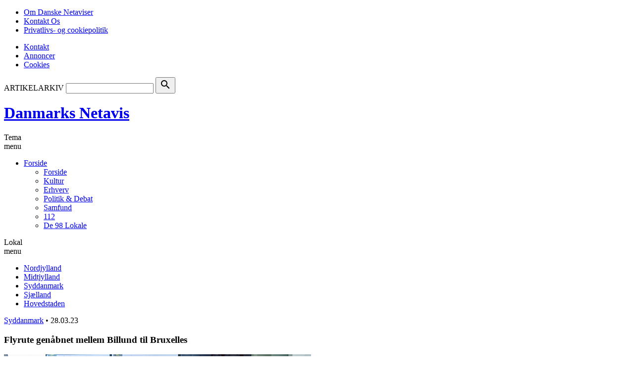

--- FILE ---
content_type: text/html; charset=UTF-8
request_url: https://netavis.dk/flyrute-genaabnet-mellem-billund-til-bruxelles/
body_size: 13508
content:
<!DOCTYPE html>
<!--[if lte IE 7]><html id="ie7" lang="da-DK"><![endif]-->
<!--[if IE 8]><html id="ie8" lang="da-DK"><![endif]-->
<!--[if gte IE 9]><!--><html lang="da-DK"><!--<![endif]-->
<head>
    <meta charset="UTF-8" />
    <meta name="viewport" content="width=device-width, initial-scale=1" />
    <meta name="format-detection" content="telephone=no" />
    <title>Flyrute genåbnet mellem Billund til Bruxelles - Danmarks Netavis</title>
    <link rel="profile" href="http://gmpg.org/xfn/11" />
    <link rel="pingback" href="https://netavis.dk/xmlrpc.php" />
    <script src="https://config.metomic.io/config.js?id=prj:e0753021-00f9-47da-af70-d8b2f9607f3a" crossorigin charset="utf-8"></script>
    <script src="https://consent-manager.metomic.io/embed.js" crossorigin charset="utf-8"></script>
    <link rel="stylesheet" href="https://cdn.jsdelivr.net/npm/swiper@11/swiper-bundle.min.css" />
    <script src="https://cdn.jsdelivr.net/npm/swiper@11/swiper-bundle.min.js"></script>
    <meta name='robots' content='index, follow, max-image-preview:large, max-snippet:-1, max-video-preview:-1' />

	<!-- This site is optimized with the Yoast SEO plugin v20.12 - https://yoast.com/wordpress/plugins/seo/ -->
	<link rel="canonical" href="https://netavis.dk/flyrute-genaabnet-mellem-billund-til-bruxelles/" />
	<meta property="og:locale" content="da_DK" />
	<meta property="og:type" content="article" />
	<meta property="og:title" content="Flyrute genåbnet mellem Billund til Bruxelles - Danmarks Netavis" />
	<meta property="og:description" content="Der var gensynsglæde i Billund Lufthavn, da Brussels Airlines søndag genåbnede sin direkte rute mellem Bruxelles og Billund Lufthavn. Ruten mellem Billund og Bruxelles har været på standby siden coronapandemiens begyndelse. Glæden over genåbningen deles af Billund Lufthavn, politikere, embedsfolk, familier og turister, der har brug for en direkte forbindelse eller muligheden for at flyve [&hellip;]" />
	<meta property="og:url" content="https://netavis.dk/flyrute-genaabnet-mellem-billund-til-bruxelles/" />
	<meta property="og:site_name" content="Danmarks Netavis" />
	<meta property="og:image" content="https://netavis.dk/wp-content/uploads/2023/03/PR-Billund.jpg" />
	<meta property="og:image:width" content="620" />
	<meta property="og:image:height" content="413" />
	<meta property="og:image:type" content="image/jpeg" />
	<meta name="twitter:card" content="summary_large_image" />
	<meta name="twitter:label1" content="Estimeret læsetid" />
	<meta name="twitter:data1" content="2 minutter" />
	<script type="application/ld+json" class="yoast-schema-graph">{"@context":"https://schema.org","@graph":[{"@type":"WebPage","@id":"https://netavis.dk/flyrute-genaabnet-mellem-billund-til-bruxelles/","url":"https://netavis.dk/flyrute-genaabnet-mellem-billund-til-bruxelles/","name":"Flyrute genåbnet mellem Billund til Bruxelles - Danmarks Netavis","isPartOf":{"@id":"https://netavis.dk/#website"},"primaryImageOfPage":{"@id":"https://netavis.dk/flyrute-genaabnet-mellem-billund-til-bruxelles/#primaryimage"},"image":{"@id":"https://netavis.dk/flyrute-genaabnet-mellem-billund-til-bruxelles/#primaryimage"},"thumbnailUrl":"https://netavis.dk/wp-content/uploads/2023/03/PR-Billund.jpg","datePublished":"2023-03-28T07:40:06+00:00","dateModified":"2023-03-28T07:40:06+00:00","breadcrumb":{"@id":"https://netavis.dk/flyrute-genaabnet-mellem-billund-til-bruxelles/#breadcrumb"},"inLanguage":"da-DK","potentialAction":[{"@type":"ReadAction","target":["https://netavis.dk/flyrute-genaabnet-mellem-billund-til-bruxelles/"]}]},{"@type":"ImageObject","inLanguage":"da-DK","@id":"https://netavis.dk/flyrute-genaabnet-mellem-billund-til-bruxelles/#primaryimage","url":"https://netavis.dk/wp-content/uploads/2023/03/PR-Billund.jpg","contentUrl":"https://netavis.dk/wp-content/uploads/2023/03/PR-Billund.jpg","width":620,"height":413},{"@type":"BreadcrumbList","@id":"https://netavis.dk/flyrute-genaabnet-mellem-billund-til-bruxelles/#breadcrumb","itemListElement":[{"@type":"ListItem","position":1,"name":"Hjem","item":"https://netavis.dk/"},{"@type":"ListItem","position":2,"name":"Artikler","item":"https://netavis.dk/localarea/"},{"@type":"ListItem","position":3,"name":"Flyrute genåbnet mellem Billund til Bruxelles"}]},{"@type":"WebSite","@id":"https://netavis.dk/#website","url":"https://netavis.dk/","name":"Danmarks Netavis","description":"","potentialAction":[{"@type":"SearchAction","target":{"@type":"EntryPoint","urlTemplate":"https://netavis.dk/?s={search_term_string}"},"query-input":"required name=search_term_string"}],"inLanguage":"da-DK"}]}</script>
	<!-- / Yoast SEO plugin. -->


<link rel='dns-prefetch' href='//cdn.jsdelivr.net' />
<link rel='dns-prefetch' href='//cdnjs.cloudflare.com' />
<link rel='dns-prefetch' href='//ads.netavis.dk' />
<link rel='dns-prefetch' href='//www.googletagmanager.com' />
<link rel='dns-prefetch' href='//code.jquery.com' />
<link rel='dns-prefetch' href='//fonts.googleapis.com' />
<link rel='stylesheet' id='netavis_style-css' href='https://netavis.dk/wp-content/plugins/netavis-multisite/assets/css/style.css' type='text/css' media='all' />
<link rel='stylesheet' id='tribe-events-pro-mini-calendar-block-styles-css' href='https://netavis.dk/wp-content/plugins/events-calendar-pro/src/resources/css/tribe-events-pro-mini-calendar-block.min.css?ver=5.14.3' type='text/css' media='all' />
<link rel='stylesheet' id='wp-block-library-css' href='https://netavis.dk/wp-includes/css/dist/block-library/style.min.css' type='text/css' media='all' />
<link rel='stylesheet' id='classic-theme-styles-css' href='https://netavis.dk/wp-includes/css/classic-themes.min.css' type='text/css' media='all' />
<style id='global-styles-inline-css' type='text/css'>
body{--wp--preset--color--black: #000000;--wp--preset--color--cyan-bluish-gray: #abb8c3;--wp--preset--color--white: #ffffff;--wp--preset--color--pale-pink: #f78da7;--wp--preset--color--vivid-red: #cf2e2e;--wp--preset--color--luminous-vivid-orange: #ff6900;--wp--preset--color--luminous-vivid-amber: #fcb900;--wp--preset--color--light-green-cyan: #7bdcb5;--wp--preset--color--vivid-green-cyan: #00d084;--wp--preset--color--pale-cyan-blue: #8ed1fc;--wp--preset--color--vivid-cyan-blue: #0693e3;--wp--preset--color--vivid-purple: #9b51e0;--wp--preset--gradient--vivid-cyan-blue-to-vivid-purple: linear-gradient(135deg,rgba(6,147,227,1) 0%,rgb(155,81,224) 100%);--wp--preset--gradient--light-green-cyan-to-vivid-green-cyan: linear-gradient(135deg,rgb(122,220,180) 0%,rgb(0,208,130) 100%);--wp--preset--gradient--luminous-vivid-amber-to-luminous-vivid-orange: linear-gradient(135deg,rgba(252,185,0,1) 0%,rgba(255,105,0,1) 100%);--wp--preset--gradient--luminous-vivid-orange-to-vivid-red: linear-gradient(135deg,rgba(255,105,0,1) 0%,rgb(207,46,46) 100%);--wp--preset--gradient--very-light-gray-to-cyan-bluish-gray: linear-gradient(135deg,rgb(238,238,238) 0%,rgb(169,184,195) 100%);--wp--preset--gradient--cool-to-warm-spectrum: linear-gradient(135deg,rgb(74,234,220) 0%,rgb(151,120,209) 20%,rgb(207,42,186) 40%,rgb(238,44,130) 60%,rgb(251,105,98) 80%,rgb(254,248,76) 100%);--wp--preset--gradient--blush-light-purple: linear-gradient(135deg,rgb(255,206,236) 0%,rgb(152,150,240) 100%);--wp--preset--gradient--blush-bordeaux: linear-gradient(135deg,rgb(254,205,165) 0%,rgb(254,45,45) 50%,rgb(107,0,62) 100%);--wp--preset--gradient--luminous-dusk: linear-gradient(135deg,rgb(255,203,112) 0%,rgb(199,81,192) 50%,rgb(65,88,208) 100%);--wp--preset--gradient--pale-ocean: linear-gradient(135deg,rgb(255,245,203) 0%,rgb(182,227,212) 50%,rgb(51,167,181) 100%);--wp--preset--gradient--electric-grass: linear-gradient(135deg,rgb(202,248,128) 0%,rgb(113,206,126) 100%);--wp--preset--gradient--midnight: linear-gradient(135deg,rgb(2,3,129) 0%,rgb(40,116,252) 100%);--wp--preset--duotone--dark-grayscale: url('#wp-duotone-dark-grayscale');--wp--preset--duotone--grayscale: url('#wp-duotone-grayscale');--wp--preset--duotone--purple-yellow: url('#wp-duotone-purple-yellow');--wp--preset--duotone--blue-red: url('#wp-duotone-blue-red');--wp--preset--duotone--midnight: url('#wp-duotone-midnight');--wp--preset--duotone--magenta-yellow: url('#wp-duotone-magenta-yellow');--wp--preset--duotone--purple-green: url('#wp-duotone-purple-green');--wp--preset--duotone--blue-orange: url('#wp-duotone-blue-orange');--wp--preset--font-size--small: 13px;--wp--preset--font-size--medium: 20px;--wp--preset--font-size--large: 36px;--wp--preset--font-size--x-large: 42px;--wp--preset--spacing--20: 0.44rem;--wp--preset--spacing--30: 0.67rem;--wp--preset--spacing--40: 1rem;--wp--preset--spacing--50: 1.5rem;--wp--preset--spacing--60: 2.25rem;--wp--preset--spacing--70: 3.38rem;--wp--preset--spacing--80: 5.06rem;--wp--preset--shadow--natural: 6px 6px 9px rgba(0, 0, 0, 0.2);--wp--preset--shadow--deep: 12px 12px 50px rgba(0, 0, 0, 0.4);--wp--preset--shadow--sharp: 6px 6px 0px rgba(0, 0, 0, 0.2);--wp--preset--shadow--outlined: 6px 6px 0px -3px rgba(255, 255, 255, 1), 6px 6px rgba(0, 0, 0, 1);--wp--preset--shadow--crisp: 6px 6px 0px rgba(0, 0, 0, 1);}:where(.is-layout-flex){gap: 0.5em;}body .is-layout-flow > .alignleft{float: left;margin-inline-start: 0;margin-inline-end: 2em;}body .is-layout-flow > .alignright{float: right;margin-inline-start: 2em;margin-inline-end: 0;}body .is-layout-flow > .aligncenter{margin-left: auto !important;margin-right: auto !important;}body .is-layout-constrained > .alignleft{float: left;margin-inline-start: 0;margin-inline-end: 2em;}body .is-layout-constrained > .alignright{float: right;margin-inline-start: 2em;margin-inline-end: 0;}body .is-layout-constrained > .aligncenter{margin-left: auto !important;margin-right: auto !important;}body .is-layout-constrained > :where(:not(.alignleft):not(.alignright):not(.alignfull)){max-width: var(--wp--style--global--content-size);margin-left: auto !important;margin-right: auto !important;}body .is-layout-constrained > .alignwide{max-width: var(--wp--style--global--wide-size);}body .is-layout-flex{display: flex;}body .is-layout-flex{flex-wrap: wrap;align-items: center;}body .is-layout-flex > *{margin: 0;}:where(.wp-block-columns.is-layout-flex){gap: 2em;}.has-black-color{color: var(--wp--preset--color--black) !important;}.has-cyan-bluish-gray-color{color: var(--wp--preset--color--cyan-bluish-gray) !important;}.has-white-color{color: var(--wp--preset--color--white) !important;}.has-pale-pink-color{color: var(--wp--preset--color--pale-pink) !important;}.has-vivid-red-color{color: var(--wp--preset--color--vivid-red) !important;}.has-luminous-vivid-orange-color{color: var(--wp--preset--color--luminous-vivid-orange) !important;}.has-luminous-vivid-amber-color{color: var(--wp--preset--color--luminous-vivid-amber) !important;}.has-light-green-cyan-color{color: var(--wp--preset--color--light-green-cyan) !important;}.has-vivid-green-cyan-color{color: var(--wp--preset--color--vivid-green-cyan) !important;}.has-pale-cyan-blue-color{color: var(--wp--preset--color--pale-cyan-blue) !important;}.has-vivid-cyan-blue-color{color: var(--wp--preset--color--vivid-cyan-blue) !important;}.has-vivid-purple-color{color: var(--wp--preset--color--vivid-purple) !important;}.has-black-background-color{background-color: var(--wp--preset--color--black) !important;}.has-cyan-bluish-gray-background-color{background-color: var(--wp--preset--color--cyan-bluish-gray) !important;}.has-white-background-color{background-color: var(--wp--preset--color--white) !important;}.has-pale-pink-background-color{background-color: var(--wp--preset--color--pale-pink) !important;}.has-vivid-red-background-color{background-color: var(--wp--preset--color--vivid-red) !important;}.has-luminous-vivid-orange-background-color{background-color: var(--wp--preset--color--luminous-vivid-orange) !important;}.has-luminous-vivid-amber-background-color{background-color: var(--wp--preset--color--luminous-vivid-amber) !important;}.has-light-green-cyan-background-color{background-color: var(--wp--preset--color--light-green-cyan) !important;}.has-vivid-green-cyan-background-color{background-color: var(--wp--preset--color--vivid-green-cyan) !important;}.has-pale-cyan-blue-background-color{background-color: var(--wp--preset--color--pale-cyan-blue) !important;}.has-vivid-cyan-blue-background-color{background-color: var(--wp--preset--color--vivid-cyan-blue) !important;}.has-vivid-purple-background-color{background-color: var(--wp--preset--color--vivid-purple) !important;}.has-black-border-color{border-color: var(--wp--preset--color--black) !important;}.has-cyan-bluish-gray-border-color{border-color: var(--wp--preset--color--cyan-bluish-gray) !important;}.has-white-border-color{border-color: var(--wp--preset--color--white) !important;}.has-pale-pink-border-color{border-color: var(--wp--preset--color--pale-pink) !important;}.has-vivid-red-border-color{border-color: var(--wp--preset--color--vivid-red) !important;}.has-luminous-vivid-orange-border-color{border-color: var(--wp--preset--color--luminous-vivid-orange) !important;}.has-luminous-vivid-amber-border-color{border-color: var(--wp--preset--color--luminous-vivid-amber) !important;}.has-light-green-cyan-border-color{border-color: var(--wp--preset--color--light-green-cyan) !important;}.has-vivid-green-cyan-border-color{border-color: var(--wp--preset--color--vivid-green-cyan) !important;}.has-pale-cyan-blue-border-color{border-color: var(--wp--preset--color--pale-cyan-blue) !important;}.has-vivid-cyan-blue-border-color{border-color: var(--wp--preset--color--vivid-cyan-blue) !important;}.has-vivid-purple-border-color{border-color: var(--wp--preset--color--vivid-purple) !important;}.has-vivid-cyan-blue-to-vivid-purple-gradient-background{background: var(--wp--preset--gradient--vivid-cyan-blue-to-vivid-purple) !important;}.has-light-green-cyan-to-vivid-green-cyan-gradient-background{background: var(--wp--preset--gradient--light-green-cyan-to-vivid-green-cyan) !important;}.has-luminous-vivid-amber-to-luminous-vivid-orange-gradient-background{background: var(--wp--preset--gradient--luminous-vivid-amber-to-luminous-vivid-orange) !important;}.has-luminous-vivid-orange-to-vivid-red-gradient-background{background: var(--wp--preset--gradient--luminous-vivid-orange-to-vivid-red) !important;}.has-very-light-gray-to-cyan-bluish-gray-gradient-background{background: var(--wp--preset--gradient--very-light-gray-to-cyan-bluish-gray) !important;}.has-cool-to-warm-spectrum-gradient-background{background: var(--wp--preset--gradient--cool-to-warm-spectrum) !important;}.has-blush-light-purple-gradient-background{background: var(--wp--preset--gradient--blush-light-purple) !important;}.has-blush-bordeaux-gradient-background{background: var(--wp--preset--gradient--blush-bordeaux) !important;}.has-luminous-dusk-gradient-background{background: var(--wp--preset--gradient--luminous-dusk) !important;}.has-pale-ocean-gradient-background{background: var(--wp--preset--gradient--pale-ocean) !important;}.has-electric-grass-gradient-background{background: var(--wp--preset--gradient--electric-grass) !important;}.has-midnight-gradient-background{background: var(--wp--preset--gradient--midnight) !important;}.has-small-font-size{font-size: var(--wp--preset--font-size--small) !important;}.has-medium-font-size{font-size: var(--wp--preset--font-size--medium) !important;}.has-large-font-size{font-size: var(--wp--preset--font-size--large) !important;}.has-x-large-font-size{font-size: var(--wp--preset--font-size--x-large) !important;}
.wp-block-navigation a:where(:not(.wp-element-button)){color: inherit;}
:where(.wp-block-columns.is-layout-flex){gap: 2em;}
.wp-block-pullquote{font-size: 1.5em;line-height: 1.6;}
</style>
<link rel='stylesheet' id='contact-form-7-css' href='https://netavis.dk/wp-content/plugins/contact-form-7/includes/css/styles.css?ver=5.7.7' type='text/css' media='all' />
<link rel='stylesheet' id='cmplz-general-css' href='https://netavis.dk/wp-content/plugins/complianz-gdpr/assets/css/cookieblocker.min.css?ver=1765945804' type='text/css' media='all' />
<link rel='stylesheet' id='job-alerts-frontend-css' href='https://netavis.dk/wp-content/plugins/wp-job-manager-alerts/assets/css/frontend.css' type='text/css' media='all' />
<link rel='stylesheet' id='jquery-ui-css' href='//code.jquery.com/ui/1.13.2/themes/smoothness/jquery-ui.min.css?ver=1.13.2' type='text/css' media='all' />
<link rel='stylesheet' id='jm-application-deadline-css' href='https://netavis.dk/wp-content/plugins/wp-job-manager-application-deadline/assets/css/frontend.css?ver=1.0' type='text/css' media='' />
<link rel='stylesheet' id='wtheme_main-style-css' href='https://netavis.dk/wp-content/themes/netavis/assets/css/main.min.css' type='text/css' media='all' />
<link rel='stylesheet' id='wtheme_prettyPhoto_style-css' href='https://netavis.dk/wp-content/themes/netavis/js/prettyPhoto/prettyPhoto.min.css' type='text/css' media='all' />
<link rel='stylesheet' id='swipercss-css' href='https://cdn.jsdelivr.net/npm/swiper@11/swiper-bundle.min.css' type='text/css' media='all' />
<link rel='stylesheet' id='wtheme_owl-carousel-css' href='https://netavis.dk/wp-content/themes/netavis/js/owl_carusel/owl.carousel.min.css' type='text/css' media='all' />
<link rel='stylesheet' id='wtheme_owl-theme-css' href='https://netavis.dk/wp-content/themes/netavis/js/owl_carusel/owl.theme.min.css' type='text/css' media='all' />
<link rel='stylesheet' id='wtheme_google-fonts-css' href='https://fonts.googleapis.com/css?family=PT+Sans%3A400%2C700%7CPT+Serif%3A400%2C700%7CMaterial+Icons&#038;display=swap' type='text/css' media='all' />
<script type='text/javascript' src='https://netavis.dk/wp-content/plugins/netavis-multisite/inc/admin/js/functions.js' id='netavis_admin_script-js'></script>
<script type='text/javascript' src='https://netavis.dk/wp-includes/js/jquery/jquery.min.js?ver=3.6.4' id='jquery-core-js'></script>
<script type='text/javascript' src='https://netavis.dk/wp-includes/js/jquery/jquery-migrate.min.js?ver=3.4.0' id='jquery-migrate-js'></script>
<script type='text/javascript' src='https://cdnjs.cloudflare.com/ajax/libs/jquery-modal/0.9.1/jquery.modal.min.js' id='jquery-modal-js'></script>
<script type='text/javascript' src='https://cdn.jsdelivr.net/npm/swiper@11/swiper-bundle.min.js' id='swiperjs-js'></script>
<script type='text/javascript' src='https://netavis.dk/wp-content/themes/netavis/js/jquery.cycle.all.min.js' id='wtheme_cycle-js'></script>
<script type='text/javascript' src='https://netavis.dk/wp-content/themes/netavis/js/prettyPhoto/jquery.prettyPhoto.min.js' id='wtheme_prettyPhoto-js'></script>
<script type='text/javascript' src='https://netavis.dk/wp-content/themes/netavis/js/jquery.sticky-kit.min.js' id='wtheme_sticky-kit-js'></script>
<script type='text/javascript' src='https://netavis.dk/wp-content/themes/netavis/js/owl_carusel/owl.carousel.min.js' id='wtheme_owl-carusel-js'></script>
<script type='text/javascript' src='https://ads.netavis.dk/www/delivery/asyncjs.php' id='wtheme_ads-js'></script>

<!-- Google Analytics-snippet tilføjet af Site Kit -->
<script type='text/javascript' src='https://www.googletagmanager.com/gtag/js?id=GT-552K6KM' id='google_gtagjs-js' async></script>
<script type='text/javascript' id='google_gtagjs-js-after'>
window.dataLayer = window.dataLayer || [];function gtag(){dataLayer.push(arguments);}
gtag('set', 'linker', {"domains":["netavis.dk"]} );
gtag("js", new Date());
gtag("set", "developer_id.dZTNiMT", true);
gtag("config", "GT-552K6KM");
</script>

<!-- End Google Analytics snippet added by Site Kit -->
<link rel="https://api.w.org/" href="https://netavis.dk/wp-json/" /><link rel="EditURI" type="application/rsd+xml" title="RSD" href="https://netavis.dk/xmlrpc.php?rsd" />
<link rel="wlwmanifest" type="application/wlwmanifest+xml" href="https://netavis.dk/wp-includes/wlwmanifest.xml" />
<meta name="generator" content="WordPress 6.2.8" />
<link rel='shortlink' href='https://netavis.dk/?p=103401' />
<link rel="alternate" type="application/json+oembed" href="https://netavis.dk/wp-json/oembed/1.0/embed?url=https%3A%2F%2Fnetavis.dk%2Fflyrute-genaabnet-mellem-billund-til-bruxelles%2F" />
<link rel="alternate" type="text/xml+oembed" href="https://netavis.dk/wp-json/oembed/1.0/embed?url=https%3A%2F%2Fnetavis.dk%2Fflyrute-genaabnet-mellem-billund-til-bruxelles%2F&#038;format=xml" />
<meta name="generator" content="Site Kit by Google 1.104.0" /><meta name="tec-api-version" content="v1"><meta name="tec-api-origin" content="https://netavis.dk"><link rel="alternate" href="https://netavis.dk/wp-json/tribe/events/v1/" />			<style>.cmplz-hidden {
					display: none !important;
				}</style><link rel="shortcut icon" href="https://netavis.dk/wp-content/themes/netavis/images/favicon.png" /><style>.yarpp-related {
    margin: 0;
}
.yarpp-related a,
.yarpp-related h3 {
    font-weight: normal;
}</style><script type="text/plain" data-service="google-analytics" data-category="statistics">
  (function(i,s,o,g,r,a,m){i['GoogleAnalyticsObject']=r;i[r]=i[r]||function(){
  (i[r].q=i[r].q||[]).push(arguments)},i[r].l=1*new Date();a=s.createElement(o),
  m=s.getElementsByTagName(o)[0];a.async=1;a.src=g;m.parentNode.insertBefore(a,m)
  })(window,document,'script','https://www.google-analytics.com/analytics.js','ga');

  ga('create', 'UA-76538247-5', 'auto');
  ga('send', 'pageview');

</script>
</head>
<body data-cmplz=1 class="wtheme_localarea-template-default single single-wtheme_localarea postid-103401 tribe-no-js single_localarea layout_right_sidebar netavis">

<!-- Header Top BG Banner -->
<div class="banner_area_5">
    </div>

<div class="container">
                
        <!-- Header MAIN Banner -->
        <div class="banner_area_1" width="960" height="180">
        <div><ins data-revive-zoneid="392" data-revive-id="26ed69dc4f9cd2766ac3a5e0de0c29cf"></ins></div>        </div>
        <header class="site_header">

            <div class="top_menu_wrap">
                <nav class="top_menu">
                    <ul id="menu-top-menu" class="desktop"><li id="menu-item-102066" class="menu-item menu-item-type-post_type menu-item-object-page menu-item-102066 om danske netaviser"><a href="https://netavis.dk/om-netavisen/">Om Danske Netaviser</a></li>
<li id="menu-item-102029" class="menu-item menu-item-type-post_type menu-item-object-page menu-item-102029 kontakt os"><a href="https://netavis.dk/kontakt-os/">Kontakt Os</a></li>
<li id="menu-item-3859" class="menu-item menu-item-type-post_type menu-item-object-page menu-item-3859 privatlivs- og cookiepolitik"><a href="https://netavis.dk/privatlivs-og-cookiepolitik/">Privatlivs- og cookiepolitik</a></li>
</ul>                    <ul id="menu-top-menu-mobile" class="mobile"><li id="menu-item-98" class="menu-item menu-item-type-custom menu-item-object-custom menu-item-98 kontakt"><a href="#">Kontakt</a></li>
<li id="menu-item-99" class="menu-item menu-item-type-custom menu-item-object-custom menu-item-99 annoncer"><a href="#">Annoncer</a></li>
<li id="menu-item-100" class="menu-item menu-item-type-custom menu-item-object-custom menu-item-100 cookies"><a href="#">Cookies</a></li>
</ul>                </nav>
                <div class="searchform">
<form action="/" method="get">
    <label for="search">ARTIKELARKIV</label>
    <input type="text" name="s" id="search" value="" />
    <button class="search-button" type="submit"><i class="material-icons">search</i></button>
</form>
</div>            </div>

            <div class="site_header--menu fixed_elements">
            
                <div class="simple_menu_wrap">

                    <div class="site_header--title">
                        <div class="site_header--time" style="display: none;">
                            <span class="month">torsdag </span>
                            <span class="date">29. januar 2026</span>
                        </div>
                                                    <h1>
                                <a href="https://netavis.dk">Danmarks Netavis</a>
                            </h1>
                                            </div>
                                        <nav class="simple_menu">
                        <span class="menu_button">Tema<br>menu</span>
                        <ul id="menu-header-menu" class="desktop"><li id="menu-item-103492" class="menu-item menu-item-type-post_type menu-item-object-page menu-item-home menu-item-has-children menu-item-103492 forside"><a href="https://netavis.dk/">Forside</a>
<ul class="sub-menu">
	<li id="menu-item-102339" class="menu-item menu-item-type-custom menu-item-object-custom menu-item-home menu-item-102339 forside"><a href="https://netavis.dk/">Forside</a></li>
	<li id="menu-item-102310" class="menu-item menu-item-type-taxonomy menu-item-object-post_cat_theme menu-item-102310 kultur"><a href="https://netavis.dk/tema/kultur-og-events/">Kultur</a></li>
	<li id="menu-item-102313" class="menu-item menu-item-type-taxonomy menu-item-object-post_cat_theme current-wtheme_localarea-ancestor current-menu-parent current-wtheme_localarea-parent menu-item-102313 erhverv"><a href="https://netavis.dk/tema/erhverv/">Erhverv</a></li>
	<li id="menu-item-102309" class="menu-item menu-item-type-taxonomy menu-item-object-post_cat_theme menu-item-102309 politik &amp; debat"><a href="https://netavis.dk/tema/debat-og-politik/">Politik &#038; Debat</a></li>
	<li id="menu-item-102315" class="menu-item menu-item-type-taxonomy menu-item-object-post_cat_theme current-wtheme_localarea-ancestor current-menu-parent current-wtheme_localarea-parent menu-item-102315 samfund"><a href="https://netavis.dk/tema/samfund/">Samfund</a></li>
	<li id="menu-item-102316" class="menu-item menu-item-type-taxonomy menu-item-object-post_cat_theme menu-item-102316 112"><a href="https://netavis.dk/tema/112-og-retsvaesen/">112</a></li>
	<li id="menu-item-102793" class="menu-item menu-item-type-post_type menu-item-object-page menu-item-102793 de 98 lokale"><a href="https://netavis.dk/om-netavisen/">De 98 Lokale</a></li>
</ul>
</li>
</ul>                    </nav>
                                            <nav class="geo_menu">
                            <span class="menu_button">Lokal<br>menu</span>
                            	<ul id="menu-geo-menu">
					
						
		<li class="menu-item menu-item-type-taxonomy">
			<a href="https://netavis.dk/lokalomraade/nordjylland/">Nordjylland</a>
					</li>
					
						
		<li class="menu-item menu-item-type-taxonomy">
			<a href="https://netavis.dk/lokalomraade/midtjylland/">Midtjylland</a>
					</li>
					
						
		<li class="menu-item menu-item-type-taxonomy">
			<a href="https://netavis.dk/lokalomraade/syddanmark/">Syddanmark</a>
					</li>
					
						
		<li class="menu-item menu-item-type-taxonomy">
			<a href="https://netavis.dk/lokalomraade/sjaelland/">Sjælland</a>
					</li>
					
						
		<li class="menu-item menu-item-type-taxonomy">
			<a href="https://netavis.dk/lokalomraade/hovedstaden/">Hovedstaden</a>
					</li>
		</ul>
	                        </nav>
                                    </div>
            </div>
        </header>        
        <div class="main_wrap ">
        
        
    <!-- Top Content Banner -->
            <div class="banner_area_2">
            <div><ins data-revive-zoneid="394" data-revive-id="26ed69dc4f9cd2766ac3a5e0de0c29cf"></ins></div><div><ins data-revive-zoneid="394" data-revive-id="26ed69dc4f9cd2766ac3a5e0de0c29cf"></ins></div><div><ins data-revive-zoneid="394" data-revive-id="26ed69dc4f9cd2766ac3a5e0de0c29cf"></ins></div><div><ins data-revive-zoneid="394" data-revive-id="26ed69dc4f9cd2766ac3a5e0de0c29cf"></ins></div><div><ins data-revive-zoneid="394" data-revive-id="26ed69dc4f9cd2766ac3a5e0de0c29cf"></ins></div><div><ins data-revive-zoneid="394" data-revive-id="26ed69dc4f9cd2766ac3a5e0de0c29cf"></ins></div>        </div>
        

<div class="main clear">
    <div class="content">
        <section>
        <article>
        <header class="entry_header">
            	<div class="meta">
								<a href="https://netavis.dk/lokalomraade/syddanmark/" class="local_area">Syddanmark</a>
				
		                            <span class="dote">&#8226;</span>
            
                                    
			<time datetime="28.03.23">28.03.23</time>
			</div>
            <h1 class="entry_title">
                Flyrute genåbnet mellem Billund til Bruxelles            </h1>
        </header>
        
                                                                                                        <span class="img_box">
                                    <img width="620" height="413" src="https://netavis.dk/wp-content/uploads/2023/03/PR-Billund.jpg" class="attachment-wtheme_single_thumb size-wtheme_single_thumb wp-post-image" alt="" decoding="async" loading="lazy" srcset="https://netavis.dk/wp-content/uploads/2023/03/PR-Billund.jpg 620w, https://netavis.dk/wp-content/uploads/2023/03/PR-Billund-300x200.jpg 300w, https://netavis.dk/wp-content/uploads/2023/03/PR-Billund-180x120.jpg 180w, https://netavis.dk/wp-content/uploads/2023/03/PR-Billund-200x133.jpg 200w, https://netavis.dk/wp-content/uploads/2023/03/PR-Billund-150x100.jpg 150w, https://netavis.dk/wp-content/uploads/2023/03/PR-Billund-80x53.jpg 80w, https://netavis.dk/wp-content/uploads/2023/03/PR-Billund-165x110.jpg 165w" sizes="(max-width: 620px) 100vw, 620px" />                                    <span class="image_text">Søndag åbnede den direkte rute mellem Billund Lufthavn og Bruxelles. Det blev fejret med snoreklip, kaffe og kage og taler fra den belgiske ambassadør, Michiel Maertens, Lufthansas General Manager Sales Denmark, Patrick Pötzsch, og direktør for Ruteudvikling, Kommunikation & Marketing i Billund Lufthavn, Jesper Klausholm. Foto: PR</span>                                </span>
                                                        <div class="fb-like" data-href="https://netavis.dk/flyrute-genaabnet-mellem-billund-til-bruxelles/" data-layout="button" data-action="like" data-show-faces="false" data-share="true"></div>                <div class="entry_content_wrap"><div class="entry_content clear">
<p><strong>Der var gensynsglæde i Billund Lufthavn</strong>, da Brussels Airlines søndag genåbnede sin direkte rute mellem Bruxelles og Billund Lufthavn. Ruten mellem Billund og Bruxelles har været på standby siden coronapandemiens begyndelse.</p>
<p>Glæden over genåbningen deles af Billund Lufthavn, politikere, embedsfolk, familier og turister, der har brug for en direkte forbindelse eller muligheden for at flyve videre ud i verden fra Bruxelles. Fejringen blev markeret i gaten med snoreklip, kaffe og kage og taler fra den belgiske ambassadør, Michiel Maertens, Lufthansas General Manager Sales Denmark, Patrick Pötzsch og Direktør for Ruteudvikling, Kommunikation &amp; Marketing i Billund Lufthavn, Jesper Klausholm.</p>
<p>Jesper Klausholm er yderst tilfreds med genåbningen og sætter nogle ord på Brussels Airlines som symbol:</p>
<p>– At Brussels Airlines igen er tilbage på platformen symboliserer, at der er politisk og erhvervsmæssig velstand i Vestdanmark. Ruten er vigtig for både erhvervslivet, EU-parlamentarikere, embedsfolk fra Vestdanmark og familiære relationer, men også for dem, der søger en kulturel storbyferie.</p>
<p>Den belgiske ambassadør, Michiel Maertens, giver Jesper Klausholm ret og ser også frem til forbindelsen:</p>
<p>– Jeg glæder mig meget over den nye direkte forbindelse mellem Danmark og Belgien med Brussels Airlines. Den bringer Belgien tættere på de danskere, der bor i Jylland, både i forhold til forretning, men også fornøjelse. Det er også godt nyt for de belgiere, der gerne vil udforske Danmark ud over København.</p>
<p>Den direkte rute mellem Billund og Bruxelles er med til at gøre de vestdanske politikere, diplomater og embedsfolks hverdag mere fleksibel, fordi tilgængeligheden til Bruxelles er øget. Det har stor værdi for Asger Christensen, Medlem af Europa-Parlamentet (V), men også for selve rekrutteringen af vestdanskere til vigtigt EU-arbejde.</p>
<p>– Det er en fantastisk nyhed, at Billund nu får en direkte forbindelse til Bruxelles. Ikke kun for mig som Medlem af Europa-Parlamentet, men også for alle de andre mange danskere, der er bosat i Belgien, og for de mange diplomater, embedsfolk og andre rejsende, der ofte rejser frem og tilbage mellem Danmark og Bruxelles. Vi mangler danskere i EU-systemerne og danskere i Bruxelles. Så jeg håber, at vi med den direkte forbindelse fra Billund kan gøre det nemmere at rekruttere også flere danskere fra Jylland til Bruxelles, og dermed til det vigtige arbejde i EU, fastslår Asger Christensen.</p>
<p>Anders Vistisen, medlem af Europa-Parlamentet, Dansk Folkeparti stemmer i med Asger Christensen og er ligeledes begejstret for den nye rute direkte ud af Billund Lufthavn:</p>
<p>– Ruten er god for Danmark og for hele landets sammenhængskraft. Vestdanmark forbindes tættere til resten af Europa – og så er det oplagt, at erhvervslivet i den grad vil kunne profitere af ruteåbningen. For mig personligt er det en enorm gevinst med den nye direkte rute mellem Billund og Bruxelles – dermed kan jeg undgå to ugentlige mellemlandinger og i stedet bruge min tid på det politiske arbejde i Europa-Parlamentet.</p></div>

        <script type="text/javascript">
            const url = encodeURIComponent(parent.document.URL);
            document.write('<iframe src="https://fetch.lemno.ai/api/fetch?userId=org_2oHlYWgwhx4sd2zZ8Ss7zjVRJKc&parentUrl=' + url + '" style="width: 100%; height: 0; border: none; overflow: hidden;" scrolling="no"></iframe>');

            // Listen for messages from the iframe to adjust its height
            window.addEventListener("message", function(event) {
                if (event.origin === "https://fetch.lemno.ai") { // Verify origin for security
                    const messageData = event.data;
                    if (messageData && messageData.iframeHeight) {
                        const iframe = document.querySelector('iframe[src*="fetch.lemno.ai"]');
                        if (iframe) {
                            iframe.style.height = messageData.iframeHeight + "px";
                        }
                    }
                }
            });
        </script>
        </div>
                <div class="fb-like" data-href="https://netavis.dk/flyrute-genaabnet-mellem-billund-til-bruxelles/" data-layout="button" data-action="like" data-show-faces="false" data-share="true"></div>                <div class="fb-comments_wrap">
                    <h3><span>Kommentarer</span></h3>
                    <div class="fb-comments" data-href="https://netavis.dk/flyrute-genaabnet-mellem-billund-til-bruxelles/" data-numposts="1"></div>
                </div>
                <div class='yarpp yarpp-related yarpp-related-website yarpp-template-yarpp-template-related'>
	<section class="posts three_columns related">
            <header class="title"><h3>Relaterede artikler</h3></header>
            <div class="clear">
                                    
<article class="post">
    <div class="img_wrap">
                    <a href="https://netavis.dk/flyrute-genaabnet-mellem-billund-til-bruxelles/"><img width="300" height="184" src="https://netavis.dk/wp-content/uploads/2023/03/PR-Billund-300x184.jpg" class="attachment-wtheme_posts_two_columns size-wtheme_posts_two_columns wp-post-image" alt="" decoding="async" loading="lazy" srcset="https://netavis.dk/wp-content/uploads/2023/03/PR-Billund-300x184.jpg 300w, https://netavis.dk/wp-content/uploads/2023/03/PR-Billund-620x380.jpg 620w, https://netavis.dk/wp-content/uploads/2023/03/PR-Billund-440x270.jpg 440w, https://netavis.dk/wp-content/uploads/2023/03/PR-Billund-94x58.jpg 94w, https://netavis.dk/wp-content/uploads/2023/03/PR-Billund-72x44.jpg 72w, https://netavis.dk/wp-content/uploads/2023/03/PR-Billund-212x130.jpg 212w, https://netavis.dk/wp-content/uploads/2023/03/PR-Billund-220x135.jpg 220w" sizes="(max-width: 300px) 100vw, 300px" /></a>
            </div>
    <header>
        <div class="meta">
                <a href="https://netavis.dk/lokalomraade/syddanmark/" class="local_area">Syddanmark</a>
    <span class="dote">&#8226;</span>
    
<time datetime="28.03.23">28.03.23</time>        </div>
        <h2><a href="https://netavis.dk/flyrute-genaabnet-mellem-billund-til-bruxelles/">Flyrute gen&aring;bnet mellem Billund til Bruxelles</a></h2>       
    </header>
   
</article>

                            </div>
	</section>
</div>
            </article>
</section>    </div>

    	<div class="sidebar right">
	<div class="widget widget_banner_ads"><h3 class="widget_title"><span>Annonce</span></h3><div class="banner_area_3 banner-inside-wrap biw---0"  >
    <ins data-revive-zoneid="393" data-revive-id="26ed69dc4f9cd2766ac3a5e0de0c29cf"></ins></div>		</div><div class="widget all widget_recent_category_posts"><h3 class="widget_title"><span>Seneste artikler</span></h3>			<ul class="without_thumbs">
				<li>	<div class="meta">
								<a href="https://netavis.dk/tema/erhverv/" class="theme">Erhverv</a>
				
		                            <span class="dote">&#8226;</span>
            
                                    
			<time datetime="23.01">23.01</time>
			</div>
<h4><a target="_blank" href="https://netavis.dk/faglaerte-uddannelser-vinder-frem-blandt-de-unge/">Faglærte uddannelser vinder frem blandt de unge</a></h4></li><li>	<div class="meta">
								<a href="https://netavis.dk/tema/livsstil-og-forbrug/" class="theme">Livsstil og forbrug</a>
				
		                            <span class="dote">&#8226;</span>
            
                                    
			<time datetime="23.01">23.01</time>
			</div>
<h4><a target="_blank" href="https://netavis.dk/ny-dansk-bygsort-saetter-velvaere-og-dokumenteret-sundhed-paa-menuen/">Ny dansk bygsort sætter velvære og dokumenteret sundhed på menuen</a></h4></li><li>	<div class="meta">
								<a href="https://netavis.dk/tema/erhverv/" class="theme">Erhverv</a>
				
		                            <span class="dote">&#8226;</span>
            
                                    
			<time datetime="19.12">19.12</time>
			</div>
<h4><a target="_blank" href="https://netavis.dk/ny-beskaeftigelsesindsats-paa-vej-med-stoerre-lokalt-ansvar-og-mindre-bureaukrati/">Ny beskæftigelsesindsats på vej med større lokalt ansvar og mindre bureaukrati</a></h4></li><li>	<div class="meta">
								<a href="https://netavis.dk/tema/samfund/" class="theme">Samfund</a>
				
		                            <span class="dote">&#8226;</span>
            
                                    
			<time datetime="19.12">19.12</time>
			</div>
<h4><a target="_blank" href="https://netavis.dk/butikker-i-danmarks-lokalsamfund-lov-til-at-holde-aabent-paa-lukkedage/">Butikker i Danmarks lokalsamfund lov til at holde åbent på lukkedage</a></h4></li><li>	<div class="meta">
								<a href="https://netavis.dk/tema/samfund/" class="theme">Samfund</a>
				
		                            <span class="dote">&#8226;</span>
            
                                    
			<time datetime="08.12">08.12</time>
			</div>
<h4><a target="_blank" href="https://netavis.dk/danske-kommuner-staar-over-for-store-udfordringer-med-svaer-overvaegt-blandt-borgerne/">Danske kommuner står over for store udfordringer med svær overvægt blandt borgerne</a></h4></li>			</ul>
			</div><div class="widget widget_banner_ads"><div class="banner_area_2"  >
    <div class="banner-inside-wrap biw---0"  ><ins data-revive-zoneid="394" data-revive-id="26ed69dc4f9cd2766ac3a5e0de0c29cf"></ins></div><div class="banner-inside-wrap biw---1"  ><ins data-revive-zoneid="394" data-revive-id="26ed69dc4f9cd2766ac3a5e0de0c29cf"></ins></div></div>		</div><div class="widget tribe-events-adv-list-widget"><h3 class="widget_title"><span>Det sker i Danmarks </span></h3>	<p>Der er på dette tidspunkt ingen kommende begivenheder.</p>
</div><div class="widget widget_banner_ads"><div class="banner_area_2"  >
    <div class="banner-inside-wrap biw---0"  ><ins data-revive-zoneid="394" data-revive-id="26ed69dc4f9cd2766ac3a5e0de0c29cf"></ins></div><div class="banner-inside-wrap biw---1"  ><ins data-revive-zoneid="394" data-revive-id="26ed69dc4f9cd2766ac3a5e0de0c29cf"></ins></div></div>		</div><div class="widget theme widget_recent_category_posts"><h3 class="widget_title"><span>Navnenyt</span></h3>			<ul class="with_thumbs">
				<li>							<div class="img_wrap">
																	<a target="_blank" href="https://netavis.dk/faglaerte-uddannelser-vinder-frem-blandt-de-unge/"><img width="94" height="58" src="https://netavis.dk/wp-content/uploads/2026/01/Next-94x58.jpg" class="attachment-wtheme_recent_category_posts size-wtheme_recent_category_posts wp-post-image" alt="" decoding="async" loading="lazy" srcset="https://netavis.dk/wp-content/uploads/2026/01/Next-94x58.jpg 94w, https://netavis.dk/wp-content/uploads/2026/01/Next-620x380.jpg 620w, https://netavis.dk/wp-content/uploads/2026/01/Next-300x184.jpg 300w, https://netavis.dk/wp-content/uploads/2026/01/Next-440x270.jpg 440w, https://netavis.dk/wp-content/uploads/2026/01/Next-72x44.jpg 72w, https://netavis.dk/wp-content/uploads/2026/01/Next-212x130.jpg 212w, https://netavis.dk/wp-content/uploads/2026/01/Next-220x135.jpg 220w" sizes="(max-width: 94px) 100vw, 94px" /></a> 
															</div>
						<h4><a target="_blank" href="https://netavis.dk/faglaerte-uddannelser-vinder-frem-blandt-de-unge/">Fagl&aelig;rte uddannelser vinder frem blandt de un&#8230;</a></h4>	<div class="meta">
								<a href="https://netavis.dk/tema/erhverv/" class="theme">Erhverv</a>
				
		                            <span class="dote">&#8226;</span>
            
                                    
			<time datetime="23.01">23.01</time>
			</div>
</li><li>							<div class="img_wrap">
																	<a target="_blank" href="https://netavis.dk/ny-dansk-bygsort-saetter-velvaere-og-dokumenteret-sundhed-paa-menuen/"><img width="94" height="58" src="https://netavis.dk/wp-content/uploads/2026/01/Rundstykker-94x58.jpg" class="attachment-wtheme_recent_category_posts size-wtheme_recent_category_posts wp-post-image" alt="" decoding="async" loading="lazy" srcset="https://netavis.dk/wp-content/uploads/2026/01/Rundstykker-94x58.jpg 94w, https://netavis.dk/wp-content/uploads/2026/01/Rundstykker-620x380.jpg 620w, https://netavis.dk/wp-content/uploads/2026/01/Rundstykker-300x184.jpg 300w, https://netavis.dk/wp-content/uploads/2026/01/Rundstykker-440x270.jpg 440w, https://netavis.dk/wp-content/uploads/2026/01/Rundstykker-72x44.jpg 72w, https://netavis.dk/wp-content/uploads/2026/01/Rundstykker-212x130.jpg 212w, https://netavis.dk/wp-content/uploads/2026/01/Rundstykker-220x135.jpg 220w" sizes="(max-width: 94px) 100vw, 94px" /></a> 
															</div>
						<h4><a target="_blank" href="https://netavis.dk/ny-dansk-bygsort-saetter-velvaere-og-dokumenteret-sundhed-paa-menuen/">Ny dansk bygsort s&aelig;tter velv&aelig;re og dokumenter&#8230;</a></h4>	<div class="meta">
								<a href="https://netavis.dk/tema/livsstil-og-forbrug/" class="theme">Livsstil og forbrug</a>
				
		                            <span class="dote">&#8226;</span>
            
                                    
			<time datetime="23.01">23.01</time>
			</div>
</li><li>							<div class="img_wrap">
																	<a target="_blank" href="https://netavis.dk/ny-beskaeftigelsesindsats-paa-vej-med-stoerre-lokalt-ansvar-og-mindre-bureaukrati/"><img width="94" height="58" src="https://netavis.dk/wp-content/uploads/2025/12/Meeting-94x58.jpg" class="attachment-wtheme_recent_category_posts size-wtheme_recent_category_posts wp-post-image" alt="" decoding="async" loading="lazy" srcset="https://netavis.dk/wp-content/uploads/2025/12/Meeting-94x58.jpg 94w, https://netavis.dk/wp-content/uploads/2025/12/Meeting-620x380.jpg 620w, https://netavis.dk/wp-content/uploads/2025/12/Meeting-300x184.jpg 300w, https://netavis.dk/wp-content/uploads/2025/12/Meeting-440x270.jpg 440w, https://netavis.dk/wp-content/uploads/2025/12/Meeting-72x44.jpg 72w, https://netavis.dk/wp-content/uploads/2025/12/Meeting-212x130.jpg 212w, https://netavis.dk/wp-content/uploads/2025/12/Meeting-220x135.jpg 220w" sizes="(max-width: 94px) 100vw, 94px" /></a> 
															</div>
						<h4><a target="_blank" href="https://netavis.dk/ny-beskaeftigelsesindsats-paa-vej-med-stoerre-lokalt-ansvar-og-mindre-bureaukrati/">Ny besk&aelig;ftigelsesindsats p&aring; vej med st&oslash;rre lo&#8230;</a></h4>	<div class="meta">
								<a href="https://netavis.dk/tema/erhverv/" class="theme">Erhverv</a>
				
		                            <span class="dote">&#8226;</span>
            
                                    
			<time datetime="19.12">19.12</time>
			</div>
</li><li>							<div class="img_wrap">
																	<a target="_blank" href="https://netavis.dk/butikker-i-danmarks-lokalsamfund-lov-til-at-holde-aabent-paa-lukkedage/"><img width="94" height="58" src="https://netavis.dk/wp-content/uploads/2025/12/Min-Koebmand-Dagrofa-foto-94x58.jpg" class="attachment-wtheme_recent_category_posts size-wtheme_recent_category_posts wp-post-image" alt="" decoding="async" loading="lazy" srcset="https://netavis.dk/wp-content/uploads/2025/12/Min-Koebmand-Dagrofa-foto-94x58.jpg 94w, https://netavis.dk/wp-content/uploads/2025/12/Min-Koebmand-Dagrofa-foto-620x380.jpg 620w, https://netavis.dk/wp-content/uploads/2025/12/Min-Koebmand-Dagrofa-foto-300x184.jpg 300w, https://netavis.dk/wp-content/uploads/2025/12/Min-Koebmand-Dagrofa-foto-440x270.jpg 440w, https://netavis.dk/wp-content/uploads/2025/12/Min-Koebmand-Dagrofa-foto-72x44.jpg 72w, https://netavis.dk/wp-content/uploads/2025/12/Min-Koebmand-Dagrofa-foto-212x130.jpg 212w, https://netavis.dk/wp-content/uploads/2025/12/Min-Koebmand-Dagrofa-foto-220x135.jpg 220w" sizes="(max-width: 94px) 100vw, 94px" /></a> 
															</div>
						<h4><a target="_blank" href="https://netavis.dk/butikker-i-danmarks-lokalsamfund-lov-til-at-holde-aabent-paa-lukkedage/">Butikker i Danmarks lokalsamfund lov til at h&#8230;</a></h4>	<div class="meta">
								<a href="https://netavis.dk/tema/samfund/" class="theme">Samfund</a>
				
		                            <span class="dote">&#8226;</span>
            
                                    
			<time datetime="19.12">19.12</time>
			</div>
</li><li>							<div class="img_wrap">
																	<a target="_blank" href="https://netavis.dk/danske-kommuner-staar-over-for-store-udfordringer-med-svaer-overvaegt-blandt-borgerne/"><img width="94" height="58" src="https://netavis.dk/wp-content/uploads/2025/11/Overvaegt-02-94x58.jpg" class="attachment-wtheme_recent_category_posts size-wtheme_recent_category_posts wp-post-image" alt="" decoding="async" loading="lazy" srcset="https://netavis.dk/wp-content/uploads/2025/11/Overvaegt-02-94x58.jpg 94w, https://netavis.dk/wp-content/uploads/2025/11/Overvaegt-02-620x380.jpg 620w, https://netavis.dk/wp-content/uploads/2025/11/Overvaegt-02-300x184.jpg 300w, https://netavis.dk/wp-content/uploads/2025/11/Overvaegt-02-440x270.jpg 440w, https://netavis.dk/wp-content/uploads/2025/11/Overvaegt-02-72x44.jpg 72w, https://netavis.dk/wp-content/uploads/2025/11/Overvaegt-02-212x130.jpg 212w, https://netavis.dk/wp-content/uploads/2025/11/Overvaegt-02-220x135.jpg 220w" sizes="(max-width: 94px) 100vw, 94px" /></a> 
															</div>
						<h4><a target="_blank" href="https://netavis.dk/danske-kommuner-staar-over-for-store-udfordringer-med-svaer-overvaegt-blandt-borgerne/">Danske kommuner st&aring;r over for store udfordrin&#8230;</a></h4>	<div class="meta">
								<a href="https://netavis.dk/tema/samfund/" class="theme">Samfund</a>
				
		                            <span class="dote">&#8226;</span>
            
                                    
			<time datetime="08.12">08.12</time>
			</div>
</li>			</ul>
			</div><div class="widget widget_banner_ads"><div class="banner_area_3 banner-inside-wrap biw---0"  >
    <ins data-revive-zoneid="393" data-revive-id="26ed69dc4f9cd2766ac3a5e0de0c29cf"></ins></div>		</div><div class="widget widget_recent_posts_gallery"><h2 class="widgettitle">Galleri</h2>			<ul>
									<li>
						<a href="https://netavis.dk/venner-kolleger-og-lokale-borgere-tog-loerdag-afsked-med-soeren-pape-poulsen/?type=gallery"><img width="190" height="130" src="https://netavis.dk/wp-content/uploads/2024/03/003-190x130.jpg" class="attachment-wtheme_gallery_widget size-wtheme_gallery_widget" alt="" decoding="async" loading="lazy" srcset="https://netavis.dk/wp-content/uploads/2024/03/003-190x130.jpg 190w, https://netavis.dk/wp-content/uploads/2024/03/003-80x54.jpg 80w" sizes="(max-width: 190px) 100vw, 190px" /></a>
					</li>
									<li>
						<a href="https://netavis.dk/debat-vaerdighed-i-plejen/?type=gallery"><img width="190" height="130" src="https://netavis.dk/wp-content/uploads/2020/07/827D61BB-2F61-4EAD-BB63-3367311CECBC-190x130.png" class="attachment-wtheme_gallery_widget size-wtheme_gallery_widget" alt="" decoding="async" loading="lazy" /></a>
					</li>
									<li>
						<a href="https://netavis.dk/langt-mellem-de-handlende-under-fredagens-summer-nights/?type=gallery"><img width="190" height="130" src="https://netavis.dk/wp-content/uploads/2020/07/IMG_0002-190x130.jpg" class="attachment-wtheme_gallery_widget size-wtheme_gallery_widget" alt="" decoding="async" loading="lazy" /></a>
					</li>
									<li>
						<a href="https://netavis.dk/ni-gange-dimission-paa-paderup-gymnasium/?type=gallery"><img width="190" height="130" src="https://netavis.dk/wp-content/uploads/2020/06/IMG_6332-e1593414577756-190x130.jpg" class="attachment-wtheme_gallery_widget size-wtheme_gallery_widget" alt="" decoding="async" loading="lazy" srcset="https://netavis.dk/wp-content/uploads/2020/06/IMG_6332-e1593414577756-190x130.jpg 190w, https://netavis.dk/wp-content/uploads/2020/06/IMG_6332-e1593414577756-80x54.jpg 80w" sizes="(max-width: 190px) 100vw, 190px" /></a>
					</li>
									<li>
						<a href="https://netavis.dk/huerne-floej-hoejt-til-vejrs-paa-randers-statsskole/?type=gallery"><img width="190" height="130" src="https://netavis.dk/wp-content/uploads/2020/06/IMG_6763-190x130.jpg" class="attachment-wtheme_gallery_widget size-wtheme_gallery_widget" alt="" decoding="async" loading="lazy" /></a>
					</li>
									<li>
						<a href="https://netavis.dk/vellykket-generalforsamling-i-sam-foreningen/?type=gallery"><img width="190" height="130" src="https://netavis.dk/wp-content/uploads/2020/06/IMG_6675-190x130.jpg" class="attachment-wtheme_gallery_widget size-wtheme_gallery_widget" alt="" decoding="async" loading="lazy" /></a>
					</li>
									<li>
						<a href="https://netavis.dk/det-blomstrer-i-midtbyen-med-oekologiske-planter/?type=gallery"><img width="190" height="130" src="https://netavis.dk/wp-content/uploads/2020/06/IMG_6521-190x130.jpg" class="attachment-wtheme_gallery_widget size-wtheme_gallery_widget" alt="" decoding="async" loading="lazy" /></a>
					</li>
									<li>
						<a href="https://netavis.dk/sommerafslutning-i-swimteam-neptun-randers/?type=gallery"><img width="190" height="130" src="https://netavis.dk/wp-content/uploads/2020/06/6EA37034-D75D-42E8-AE54-62399F58E083-190x130.png" class="attachment-wtheme_gallery_widget size-wtheme_gallery_widget" alt="" decoding="async" loading="lazy" /></a>
					</li>
									<li>
						<a href="https://netavis.dk/bjerregravborgerne-sagde-farvel-og-tak-til-deres-uddeler-gennem-34-aar/?type=gallery"><img width="190" height="130" src="https://netavis.dk/wp-content/uploads/2020/06/Ole-Skiffard-reception-Brian-Wickberg-190x130.jpg" class="attachment-wtheme_gallery_widget size-wtheme_gallery_widget" alt="" decoding="async" loading="lazy" /></a>
					</li>
							</ul>
			</div>			<div class="widget widget_banner_ads"><div class="banner_area_3 banner-inside-wrap biw---0"  >
    <ins data-revive-zoneid="393" data-revive-id="26ed69dc4f9cd2766ac3a5e0de0c29cf"></ins></div>		</div>		</div></div>
        
        </div> <!-- main wrap -->
    
    
    <!-- Bottom Content Banner -->
            <div class="banner_area_2">
            <div><ins data-revive-zoneid="394" data-revive-id="26ed69dc4f9cd2766ac3a5e0de0c29cf"></ins></div><div><ins data-revive-zoneid="394" data-revive-id="26ed69dc4f9cd2766ac3a5e0de0c29cf"></ins></div><div><ins data-revive-zoneid="394" data-revive-id="26ed69dc4f9cd2766ac3a5e0de0c29cf"></ins></div><div><ins data-revive-zoneid="394" data-revive-id="26ed69dc4f9cd2766ac3a5e0de0c29cf"></ins></div><div><ins data-revive-zoneid="394" data-revive-id="26ed69dc4f9cd2766ac3a5e0de0c29cf"></ins></div><div><ins data-revive-zoneid="394" data-revive-id="26ed69dc4f9cd2766ac3a5e0de0c29cf"></ins></div>        </div>
        

    
    <footer class="site_footer">
        <nav class="footer_menu">
                        </nav>
            </footer>
</div>
		<script>
		( function ( body ) {
			'use strict';
			body.className = body.className.replace( /\btribe-no-js\b/, 'tribe-js' );
		} )( document.body );
		</script>
		
<!-- Consent Management powered by Complianz | GDPR/CCPA Cookie Consent https://wordpress.org/plugins/complianz-gdpr -->
<div id="cmplz-cookiebanner-container"><div class="cmplz-cookiebanner cmplz-hidden banner-1 bottom-right-view-preferences optin cmplz-center cmplz-categories-type-view-preferences" aria-modal="true" data-nosnippet="true" role="dialog" aria-live="polite" aria-labelledby="cmplz-header-1-optin" aria-describedby="cmplz-message-1-optin">
	<div class="cmplz-header">
		<div class="cmplz-logo"></div>
		<div class="cmplz-title" id="cmplz-header-1-optin">Administrer samtykke til cookies</div>
		<div class="cmplz-close" tabindex="0" role="button" aria-label="Luk dialogboks">
			<svg aria-hidden="true" focusable="false" data-prefix="fas" data-icon="times" class="svg-inline--fa fa-times fa-w-11" role="img" xmlns="http://www.w3.org/2000/svg" viewBox="0 0 352 512"><path fill="currentColor" d="M242.72 256l100.07-100.07c12.28-12.28 12.28-32.19 0-44.48l-22.24-22.24c-12.28-12.28-32.19-12.28-44.48 0L176 189.28 75.93 89.21c-12.28-12.28-32.19-12.28-44.48 0L9.21 111.45c-12.28 12.28-12.28 32.19 0 44.48L109.28 256 9.21 356.07c-12.28 12.28-12.28 32.19 0 44.48l22.24 22.24c12.28 12.28 32.2 12.28 44.48 0L176 322.72l100.07 100.07c12.28 12.28 32.2 12.28 44.48 0l22.24-22.24c12.28-12.28 12.28-32.19 0-44.48L242.72 256z"></path></svg>
		</div>
	</div>

	<div class="cmplz-divider cmplz-divider-header"></div>
	<div class="cmplz-body">
		<div class="cmplz-message" id="cmplz-message-1-optin">For at give dig de bedste oplevelser bruger vi teknologier som cookies til at gemme og/eller få adgang til enhedsoplysninger. Hvis du giver dit samtykke til disse teknologier, kan vi behandle data som f.eks. browsingadfærd eller unikke ID'er på dette websted. Hvis du ikke giver dit samtykke eller trækker dit samtykke tilbage, kan det have en negativ indvirkning på visse funktioner og egenskaber.</div>
		<!-- categories start -->
		<div class="cmplz-categories">
			<details class="cmplz-category cmplz-functional" >
				<summary>
						<span class="cmplz-category-header">
							<span class="cmplz-category-title">Funktionsdygtig</span>
							<span class='cmplz-always-active'>
								<span class="cmplz-banner-checkbox">
									<input type="checkbox"
										   id="cmplz-functional-optin"
										   data-category="cmplz_functional"
										   class="cmplz-consent-checkbox cmplz-functional"
										   size="40"
										   value="1"/>
									<label class="cmplz-label" for="cmplz-functional-optin"><span class="screen-reader-text">Funktionsdygtig</span></label>
								</span>
								Altid aktiv							</span>
							<span class="cmplz-icon cmplz-open">
								<svg xmlns="http://www.w3.org/2000/svg" viewBox="0 0 448 512"  height="18" ><path d="M224 416c-8.188 0-16.38-3.125-22.62-9.375l-192-192c-12.5-12.5-12.5-32.75 0-45.25s32.75-12.5 45.25 0L224 338.8l169.4-169.4c12.5-12.5 32.75-12.5 45.25 0s12.5 32.75 0 45.25l-192 192C240.4 412.9 232.2 416 224 416z"/></svg>
							</span>
						</span>
				</summary>
				<div class="cmplz-description">
					<span class="cmplz-description-functional">Den tekniske lagring eller adgang er strengt nødvendig med det legitime formål at muliggøre brugen af en specifik tjeneste, som abonnenten eller brugeren udtrykkeligt har anmodet om, eller udelukkende med det formål at overføre en kommunikation via et elektronisk kommunikationsnet.</span>
				</div>
			</details>

			<details class="cmplz-category cmplz-preferences" >
				<summary>
						<span class="cmplz-category-header">
							<span class="cmplz-category-title">Præferencer</span>
							<span class="cmplz-banner-checkbox">
								<input type="checkbox"
									   id="cmplz-preferences-optin"
									   data-category="cmplz_preferences"
									   class="cmplz-consent-checkbox cmplz-preferences"
									   size="40"
									   value="1"/>
								<label class="cmplz-label" for="cmplz-preferences-optin"><span class="screen-reader-text">Præferencer</span></label>
							</span>
							<span class="cmplz-icon cmplz-open">
								<svg xmlns="http://www.w3.org/2000/svg" viewBox="0 0 448 512"  height="18" ><path d="M224 416c-8.188 0-16.38-3.125-22.62-9.375l-192-192c-12.5-12.5-12.5-32.75 0-45.25s32.75-12.5 45.25 0L224 338.8l169.4-169.4c12.5-12.5 32.75-12.5 45.25 0s12.5 32.75 0 45.25l-192 192C240.4 412.9 232.2 416 224 416z"/></svg>
							</span>
						</span>
				</summary>
				<div class="cmplz-description">
					<span class="cmplz-description-preferences">Den tekniske lagring eller adgang er nødvendig for det legitime formål at lagre præferencer, som abonnenten eller brugeren ikke har anmodet om.</span>
				</div>
			</details>

			<details class="cmplz-category cmplz-statistics" >
				<summary>
						<span class="cmplz-category-header">
							<span class="cmplz-category-title">Statistikker</span>
							<span class="cmplz-banner-checkbox">
								<input type="checkbox"
									   id="cmplz-statistics-optin"
									   data-category="cmplz_statistics"
									   class="cmplz-consent-checkbox cmplz-statistics"
									   size="40"
									   value="1"/>
								<label class="cmplz-label" for="cmplz-statistics-optin"><span class="screen-reader-text">Statistikker</span></label>
							</span>
							<span class="cmplz-icon cmplz-open">
								<svg xmlns="http://www.w3.org/2000/svg" viewBox="0 0 448 512"  height="18" ><path d="M224 416c-8.188 0-16.38-3.125-22.62-9.375l-192-192c-12.5-12.5-12.5-32.75 0-45.25s32.75-12.5 45.25 0L224 338.8l169.4-169.4c12.5-12.5 32.75-12.5 45.25 0s12.5 32.75 0 45.25l-192 192C240.4 412.9 232.2 416 224 416z"/></svg>
							</span>
						</span>
				</summary>
				<div class="cmplz-description">
					<span class="cmplz-description-statistics">Den tekniske lagring eller adgang, der udelukkende anvendes til statistiske formål.</span>
					<span class="cmplz-description-statistics-anonymous">Den tekniske lagring eller adgang, der udelukkende anvendes til anonyme statistiske formål. Uden en stævning, frivillig overholdelse fra din internetudbyders side eller yderligere optegnelser fra en tredjepart kan oplysninger, der er gemt eller hentet til dette formål alene, normalt ikke bruges til at identificere dig.</span>
				</div>
			</details>
			<details class="cmplz-category cmplz-marketing" >
				<summary>
						<span class="cmplz-category-header">
							<span class="cmplz-category-title">Marketing</span>
							<span class="cmplz-banner-checkbox">
								<input type="checkbox"
									   id="cmplz-marketing-optin"
									   data-category="cmplz_marketing"
									   class="cmplz-consent-checkbox cmplz-marketing"
									   size="40"
									   value="1"/>
								<label class="cmplz-label" for="cmplz-marketing-optin"><span class="screen-reader-text">Marketing</span></label>
							</span>
							<span class="cmplz-icon cmplz-open">
								<svg xmlns="http://www.w3.org/2000/svg" viewBox="0 0 448 512"  height="18" ><path d="M224 416c-8.188 0-16.38-3.125-22.62-9.375l-192-192c-12.5-12.5-12.5-32.75 0-45.25s32.75-12.5 45.25 0L224 338.8l169.4-169.4c12.5-12.5 32.75-12.5 45.25 0s12.5 32.75 0 45.25l-192 192C240.4 412.9 232.2 416 224 416z"/></svg>
							</span>
						</span>
				</summary>
				<div class="cmplz-description">
					<span class="cmplz-description-marketing">Den tekniske lagring eller adgang er nødvendig for at oprette brugerprofiler med henblik på at sende reklamer eller for at spore brugeren på et websted eller på tværs af flere websteder med henblik på lignende markedsføringsformål.</span>
				</div>
			</details>
		</div><!-- categories end -->
			</div>

	<div class="cmplz-links cmplz-information">
		<ul>
			<li><a class="cmplz-link cmplz-manage-options cookie-statement" href="#" data-relative_url="#cmplz-manage-consent-container">Vælg muligheder</a></li>
			<li><a class="cmplz-link cmplz-manage-third-parties cookie-statement" href="#" data-relative_url="#cmplz-cookies-overview">Administrer tjenester</a></li>
			<li><a class="cmplz-link cmplz-manage-vendors tcf cookie-statement" href="#" data-relative_url="#cmplz-tcf-wrapper">Administrer {vendor_count} leverandører</a></li>
			<li><a class="cmplz-link cmplz-external cmplz-read-more-purposes tcf" target="_blank" rel="noopener noreferrer nofollow" href="https://cookiedatabase.org/tcf/purposes/" aria-label="Read more about TCF purposes on Cookie Database">Læs mere om disse formål</a></li>
		</ul>
			</div>

	<div class="cmplz-divider cmplz-footer"></div>

	<div class="cmplz-buttons">
		<button class="cmplz-btn cmplz-accept">Godkend</button>
		<button class="cmplz-btn cmplz-deny">Afvis</button>
		<button class="cmplz-btn cmplz-view-preferences">Se præferencer</button>
		<button class="cmplz-btn cmplz-save-preferences">Gem præferencer</button>
		<a class="cmplz-btn cmplz-manage-options tcf cookie-statement" href="#" data-relative_url="#cmplz-manage-consent-container">Se præferencer</a>
			</div>

	
	<div class="cmplz-documents cmplz-links">
		<ul>
			<li><a class="cmplz-link cookie-statement" href="#" data-relative_url="">{title}</a></li>
			<li><a class="cmplz-link privacy-statement" href="#" data-relative_url="">{title}</a></li>
			<li><a class="cmplz-link impressum" href="#" data-relative_url="">{title}</a></li>
		</ul>
			</div>
</div>
</div>
					<div id="cmplz-manage-consent" data-nosnippet="true"><button class="cmplz-btn cmplz-hidden cmplz-manage-consent manage-consent-1">Administrer samtykke</button>

</div>	
		
		<script>window.fbAsyncInit = function() {
	FB.init({appId : '665485407676793', autoLogAppEvents : true, xfbml : true, version : 'v7.0' });
	};</script>
	<script async defer src="https://connect.facebook.net/da_DK/sdk.js"></script>
		<!--[if lt IE 9]>
	<script src="https://netavis.dk/wp-content/themes/netavis/js/html5.min.js" type="text/javascript"></script>
	<![endif]-->
	<script> /* <![CDATA[ */var tribe_l10n_datatables = {"aria":{"sort_ascending":": activate to sort column ascending","sort_descending":": activate to sort column descending"},"length_menu":"Show _MENU_ entries","empty_table":"No data available in table","info":"Showing _START_ to _END_ of _TOTAL_ entries","info_empty":"Showing 0 to 0 of 0 entries","info_filtered":"(filtered from _MAX_ total entries)","zero_records":"No matching records found","search":"Search:","all_selected_text":"All items on this page were selected. ","select_all_link":"Select all pages","clear_selection":"Clear Selection.","pagination":{"all":"All","next":"N\u00e6ste","previous":"Previous"},"select":{"rows":{"0":"","_":": Selected %d rows","1":": Selected 1 row"}},"datepicker":{"dayNames":["s\u00f8ndag","mandag","tirsdag","onsdag","torsdag","fredag","l\u00f8rdag"],"dayNamesShort":["s\u00f8n","man","tirs","ons","tors","fre","l\u00f8r"],"dayNamesMin":["S","M","Ti","O","To","F","L"],"monthNames":["januar","februar","marts","april","maj","juni","juli","august","september","oktober","november","december"],"monthNamesShort":["januar","februar","marts","april","maj","juni","juli","august","september","oktober","november","december"],"monthNamesMin":["jan","feb","mar","apr","maj","jun","jul","aug","sep","okt","nov","dec"],"nextText":"N\u00e6ste","prevText":"Forrige","currentText":"I dag","closeText":"F\u00e6rdig","today":"I dag","clear":"Klart"}};/* ]]> */ </script><link rel='stylesheet' id='yarppRelatedCss-css' href='https://netavis.dk/wp-content/plugins/yet-another-related-posts-plugin/style/related.css?ver=5.27.5' type='text/css' media='all' />
<script type='text/javascript' src='https://netavis.dk/wp-content/plugins/contact-form-7/includes/swv/js/index.js?ver=5.7.7' id='swv-js'></script>
<script type='text/javascript' id='contact-form-7-js-extra'>
/* <![CDATA[ */
var wpcf7 = {"api":{"root":"https:\/\/netavis.dk\/wp-json\/","namespace":"contact-form-7\/v1"},"cached":"1"};
/* ]]> */
</script>
<script type='text/javascript' src='https://netavis.dk/wp-content/plugins/contact-form-7/includes/js/index.js?ver=5.7.7' id='contact-form-7-js'></script>
<script type='text/javascript' src='https://cdn.jsdelivr.net/npm/vanilla-lazyload@12.3.0/dist/lazyload.min.js?ver=1.0.0' id='lazyLoad-js'></script>
<script type='text/javascript' id='wtheme_functions-js-extra'>
/* <![CDATA[ */
var wTheme = {"gform_upload_btn":"Browse\/upload","is_home_page":"no","ajaxurl":"https:\/\/netavis.dk\/wp-admin\/admin-ajax.php","nonce":"b064f986ed"};
/* ]]> */
</script>
<script type='text/javascript' src='https://netavis.dk/wp-content/themes/netavis/assets/js/functions-01010.js?ver=1.4' id='wtheme_functions-js'></script>
<script type='text/javascript' id='cmplz-cookiebanner-js-extra'>
/* <![CDATA[ */
var complianz = {"prefix":"cmplz_rt_","user_banner_id":"1","set_cookies":[],"block_ajax_content":"","banner_version":"15","version":"7.4.4.2","store_consent":"","do_not_track_enabled":"","consenttype":"optin","region":"eu","geoip":"","dismiss_timeout":"","disable_cookiebanner":"","soft_cookiewall":"","dismiss_on_scroll":"","cookie_expiry":"365","url":"https:\/\/netavis.dk\/wp-json\/complianz\/v1\/","locale":"lang=da&locale=da_DK","set_cookies_on_root":"","cookie_domain":"","current_policy_id":"1","cookie_path":"\/","categories":{"statistics":"statistik","marketing":"markedsf\u00f8ring"},"tcf_active":"","placeholdertext":"Klik for at acceptere {category} cookies og aktivere dette indhold","css_file":"https:\/\/netavis.dk\/wp-content\/uploads\/complianz\/css\/banner-{banner_id}-{type}.css?v=15","page_links":{"eu":{"cookie-statement":{"title":"Privatlivs- og cookiepolitik","url":"https:\/\/netavis.dk\/privatlivs-og-cookiepolitik\/"}}},"tm_categories":"","forceEnableStats":"","preview":"","clean_cookies":"","aria_label":"Klik for at acceptere {category} cookies og aktivere dette indhold"};
/* ]]> */
</script>
<script defer type='text/javascript' src='https://netavis.dk/wp-content/plugins/complianz-gdpr/cookiebanner/js/complianz.min.js?ver=1765945805' id='cmplz-cookiebanner-js'></script>
</body>
</html>
<!--
Performance optimized by W3 Total Cache. Learn more: https://www.boldgrid.com/w3-total-cache/

Page Caching using disk: enhanced 

Served from: netavis.dk @ 2026-01-29 21:00:44 by W3 Total Cache
-->